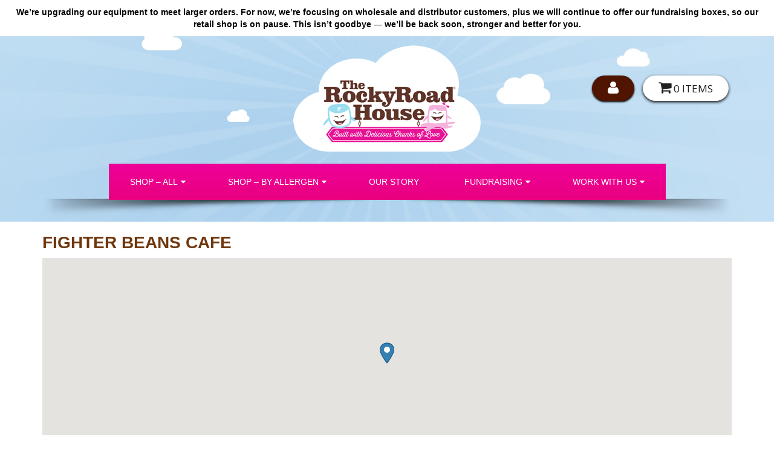

--- FILE ---
content_type: text/css
request_url: https://rockyroadhouse.com.au/wp-content/plugins/fma-additional-registration-attributes/front/css/fmera_style_front.css?ver=6.8.2
body_size: -5
content:
.full
{
    width: 97% !important;
    float: left;
    margin-right: 3% !important;
}
.half
{
    width: 47% !important;
    margin-right: 3% !important;
    float: left;
}
.fme_additional_checkout_field
{
	width: 100%;
}
#ui-datepicker-div
{
	font-size: 12px !important;
}
.fme_radio
{
	float:left;
	margin: 8px 13px !important;
}
.fme_checkbox
{
	float: left;
	margin: 8px -16px !important;
}
.overlay-layer-wrap
{
	background: none !important;
}

.register .woocomerce-FormRow { clear: both }

--- FILE ---
content_type: text/css
request_url: https://rockyroadhouse.com.au/wp-content/plugins/custom-pagination/css/cptapagination-style.css?ver=6.8.2
body_size: 9
content:
/*Custom Post Type Ajax Pagination*/
.cptapagination-content {}
.cptapagination-content ul {
	text-align:center;
}
.list-cptapagination {
  padding-top: 25px;
  text-align:center;
}
.cptapagination-content a{
	text-decoration:none;
}
.cpta-Section {
  padding: 0 0 50px;
}
ul.list-cptapagination li {
  float: left;
  list-style: outside none none;
  width: 6%;
  text-align:none;
  margin:0 5px;
}
ul.list-cptapagination li a {
  background: #ccc none repeat scroll 0 0;
  border: 1px solid #ccc;
  color: #000000;
  padding: 5px 15px;
}
.btn-cptapagi {
  background: #cccccc none repeat scroll 0 0;
  border: 1px solid #ccc;
  box-shadow: 0 0 15px #ccc inset;
  color: #000000;
  float: right;
  padding: 5px 15px;
}
.pagitext {
  width: 75px !important;
}
.active {
  background: #000 none repeat scroll 0 0 !important;
  color:#ffffff !important;
}

--- FILE ---
content_type: text/css
request_url: https://rockyroadhouse.com.au/wp-content/themes/rocky/style.css?ver=6.8.2
body_size: 6728
content:
 /*
Theme Name: **ROCKY ROAD HOUSE**
    Author: The a2z Developing Team
    Description: **Descriptions based up on our clients requirement**
    Version: 1.0
*/


/*body { background:url(img/others/header-bg.jpg); background-size:100%; padding:0px 0 20px; position:relative; background-repeat:no-repeat; }*/
@import url('https://fonts.googleapis.com/css?family=Dancing+Script:400,700');
body { background:url(img/others/header-bg.jpg); background-size:100%; position:relative; background-repeat:no-repeat;background-color:#e2f0f9;  }
header .menus { display: table; margin: 0 auto;}
header .header-bottom .carousel-content-panel {  bottom: 27%;  position: absolute; left:3%;   }
header .header-bottom .carousel-content-panel h3{ color:#6a3915; font-size:43px; font-family:'Oleo Script'; text-transform:uppercase; font-weight:700; }
header .header-bottom .carousel-content-panel h4{ color:#ed0095; font-size:29px; font-family:'Oswald'; text-transform:capitalize; padding:10px 0 15px; margin:0; }
header .header-bottom .carousel-content-panel .btn-banner { font-size:22px; text-transform:capitalize; font-family:'Roboto'; color:#6a3915; background:transparent; padding:8px 25px; border-radius:25px; border:1px solid #6a3915; margin-top:10px;  }
header .owl-nav {  display: none !important;}
header .owl-dots {  position: absolute;  bottom: 5%;  width:100%; }
header .header-top-all { padding:15px 0 20px; position:relative; z-index:1000;}
header .logo { position:relative; z-index:99; }
header .top-button.text-right {  padding-top: 50px;}
header .ban {  border: 0px solid #fff;}
header .navbar-brand, .navbar-nav > li > a {  text-shadow: none;}
header .navbar {  border: none;  margin-bottom: 0px;  min-height: 50px;  position: relative;}
header .navbar-nav > li > a {  color: #ffffff;  font-family: 'Nunito', sans-serif;  font-size: 14px;   text-transform:uppercase; padding:20px 35px;   transition:0.5s all ease 0s; -o-transition:0.5s all ease 0s; -webkit-transition:0.5s all ease 0s;} 
header .nav > li > a:hover, .nav > li > a:focus, header .nav  li.current-menu-item a {  background: #4f1500;  text-decoration: none; color:#ffffff;  transition:0.3s all ease 0s; -o-transition:0.3s all ease 0s; -webkit-transition:0.3s all ease 0s;}
header .menus .navbar-nav .active a {  background: #4f1500;  text-decoration: none; color:#ffffff;    }
header .menus {  background: #e60077 url(img/others/menu-strip.jpg) repeat-x scroll 0 0 ;  position: relative; z-index:100;  }
header .navbar-collapse {  padding-left: 0;  padding-right: 0;}
header .logo .img-responsive { margin-left:auto; margin-right:auto; display:block; }
header .header-top-all .top-contact { padding-top:35px; }
header .header-top-all .top-contact a { color:#4f1500; font-size:16px; font-family:'Open Sans'; text-decoration:none;  }
header .header-top-all .top-contact h4 { color:#3c3c3c; font-size:28px; font-family:'Open Sans'; font-weight:600; }
header .header-top-all .top-contact h4 i { color:#4f1500; }
header .top-button .btn-top1 { color:#ffffff; font-size:17px; text-transform:uppercase; font-family:'Open Sans'; background:#4f1500; padding:7px 25px; border-radius:75px;     -moz-box-shadow: 0px 2px 3px #000000;    -webkit-box-shadow: 0px 2px 3px #000000;    box-shadow: 0px 2px 3px #000000;  }
header .top-button .btn-top2 { color:#202020; font-size:17px; text-transform:uppercase; font-family:'Open Sans'; background:#ffffff; padding:7px 25px; border-radius:75px;     -moz-box-shadow: 0px 2px 5px #000000;    -webkit-box-shadow: 0px 2px 5px #000000;    box-shadow: 0px 2px 5px #000000; }
header .top-button ul li { padding:0 5px; }
header .owl-dots {  background: rgba(0, 0, 0, 0) url("img/others/dot-shape.png") no-repeat scroll center center;  bottom: -3px;  padding: 18px;  position: absolute;}
header .banner-shadow {  position: relative;  top: -2px;}

/*holder*/
.welcome-holder { background:#dfeff9; padding:15px 0 45px; }
.welcome-holder h3 { color:#6f360c; font-size:28px; text-transform:uppercase; font-family: 'Nunito', sans-serif; margin-top:0; font-weight:700;  }
.welcome-holder p  { color:#646464; font-size:16px; font-family:'Roboto'; line-height:28px;  }
/**/
.pack-holder { background:url(img/others/pack-bg.jpg) no-repeat; background-size:cover; padding-bottom:55px; padding-top:55px; position:relative; }
.pack-holder .pack-image .img-responsive { margin-left:auto; margin-right:auto; display:block; }
.pack-holder h3 { color:#ffffff; font-size:37px; text-transform:uppercase; font-family: 'Nunito', sans-serif; }
.pack-holder p  { color:#ffffff; font-size:18px; font-family:'Roboto'; line-height:28px; padding:1% 15%; }
.pack-holder .btn-top2 { color:#202020; font-size:17px; text-transform:uppercase; font-family:'Open Sans'; background:#ffffff; padding:7px 35px; border-radius:75px;     -moz-box-shadow: 0px 2px 5px #000000;    -webkit-box-shadow: 0px 2px 5px #000000;    box-shadow: 0px 2px 5px #000000; }
.pack-image {  left: 0;  position: absolute;  top: -50px;  width: 100%;}
/**/
.welcome-holder .btn-top1 { color:#ffffff; font-size:17px; text-transform:uppercase; font-family:'Open Sans'; background:#d83a75; padding:7px 25px; border-radius:75px;     -moz-box-shadow: 0px 2px 3px #000000;    -webkit-box-shadow: 0px 2px 3px #000000;    box-shadow: 0px 2px 3px #000000;  }
.welcome-holder .btn-top2 { color:#202020; font-size:17px; text-transform:uppercase; font-family:'Open Sans'; background:#ffffff; padding:7px 25px; border-radius:75px;     -moz-box-shadow: 0px 2px 5px #000000;    -webkit-box-shadow: 0px 2px 5px #000000;    box-shadow: 0px 2px 5px #000000; }
.welcome-holder.sp { padding:65px 0 65px; background:url(img/others/whole-bg.jpg) no-repeat; background-size:cover; }
.welcome-holder.sp p { color:#161616; font-size:16px; padding:1% 10%; }
/**/
.product-text h4 { color:#eb008a; font-size:18px; text-transform:uppercase; font-family: 'Nunito', sans-serif; padding-top:5px; min-height:48px;  }
.product-text p  { color:#414141; font-size:16px; font-family:'Roboto'; }
.product-text .btn-buy { color:#ffffff; font-size:15px; font-family:'Roboto'; text-transform:uppercase; background:url(img/others/buy-shadow.png) repeat-x; padding:6px 20px; border-radius:7px; }
.product-image .img-responsive { margin-left:auto; margin-right:auto; display:block; }
.product-shadow .img-responsivee { margin-left:auto; margin-right:auto; display:block; }
.product-image-text { border:1px solid #d1dee7; padding:10px; background:#fff; margin-top:20px; }
.product-holder h3 { color:#6f360c; font-size:28px; text-transform:uppercase; font-family: 'Nunito', sans-serif; margin-top:0; font-weight:700; text-transform:uppercase; padding:0px 0 15px; text-align:center; margin-top:0; }
.product-holder { padding:0px 0 65px;  background:#e2f0f9;  }
.product-image .img-responsive { width:100%; }
.product-shadow .img-responsive { width:100%; }
.product-text.text-center {  padding: 10px 30px;}

div.wpcf7-mail-sent-ok {
  border: medium none;
  color: #646464;
  font-family: Roboto;
  display: none !important;
}
div.wpcf7-validation-errors {
	border: 2px solid #d83a75 !important;
	top: 93%;
	position: absolute;
	left: 30%;
}
.menus ul.sub-menu li a {
	border-bottom: 1px solid #dedede;
	border-right: 0 none;
	color: #9b9b9b;
	display: block;
	line-height: 1.8;
	padding: 13px 10px;
	text-decoration: none;
	text-transform: uppercase;
	font-family: 'Nunito', sans-serif;
}
li#woocommerce_product_categories-4 {   list-style-type: none;       position: relative;   text-align: right;}.woocommerce .cat-item a {       color: #000;}.woocommerce .cat-item a:hover {       text-decoration:none;}.woocommerce .cat-item {       border: 3px solid #3a3e41;       padding: 5px 12px 5px 12px;}   .woocommerce .cat-item.cat-all-item {       margin-right: 4px;}.woocommerce li {  list-style: none;}.tax-product_cat  li#woocommerce_product_categories-4 {   top: 36px;   right:0;}.post-type-archive li#woocommerce_product_categories-4 {   top: 10px;   right:0;}#add_payment_method table.cart img, .woocommerce-cart table.cart img, .woocommerce-checkout table.cart img{	width:100px !important;}.woocommerce #respond input#submit.alt, .woocommerce a.button.alt, .woocommerce button.button.alt, .woocommerce input.button.alt{	background: #e54096 none repeat scroll 0 0 !important;  border-radius: 2px;  color: #ffffff;  font-family: "Roboto";  font-size: 15px;  padding: 14px 24px;  text-transform: uppercase;}/* sub menu*/.menus  ul.sub-menu li a:hover  {color: #80bd3d;}.menus ul.sub-menu li ul {  border-radius:0px; display:none;	left:100%;list-style: outside none none;margin: 0;padding: 0;position: absolute; top:0px;}.menus ul.sub-menu li { border-radius:0px;  position:relative; }.menus ul.sub-menu li:hover ul  {  display:block; border-radius:0px; }.menus .sub-menu { background: none repeat scroll 0 0 #2f8346; border-radius:0px; list-style: outside none none;  min-width: 250px;  padding: 0;  position: absolute;  z-index: 1000;  display:none;}.menus li:hover ul.sub-menu { display:block; }.menus .sub-menu li a {  background: none repeat scroll 0 0 #4f1500;  display: block;  padding: 10px 14px;  text-align: left;  text-decoration: none;  color:#fff !important;}.menus .sub-menu li a:hover { }.menus li:hover ul.sub-menu li ul{ display:none; }.menus li ul.sub-menu li ul  { display:none; }.menus li ul.sub-menu li:hover ul  { display:block; }.menus .navbar-nav li ul li > a:after {    color: #fff; padding-left:5px;   content:  "\f0da";  font-family: FontAwesome;}.menus .navbar-nav li ul li > a:hover:after {    color: #fff; padding-left:5px;   content: "\f0da";  font-family: FontAwesome;} .menus .navbar-nav li ul li > a:only-child:after {    content: '';}.menus .navbar-nav li > a:after {    color: #fff; padding-left:5px;   content:  "\f0d7";  font-family: FontAwesome;}.menus .navbar-nav li > a:hover:after {    color: #fff; padding-left:5px;   content: "\f0d7";  font-family: FontAwesome;} .menus .navbar-nav li > a:only-child:after {    content: '';}
/*inner*/
.welcome-holder.inner { background:transparent !important; padding-bottom:125px; }
.welcome-inner .img-responsive { margin-left:auto; margin-right:auto; display:block; }
.about-shape {  bottom: 100%;  padding-top: 0;  position: absolute;  width: 100%;}
 
.more-info {
  background: #e54096 none repeat scroll 0 0;
  border-radius: 2px;
  color: #ffffff;
  display: block;
  font-family: "Roboto";
  font-size: 15px;
  margin-left: 132px;
  margin-top: -59px;
  padding: 7px 25px 3px;
  text-transform: uppercase;
  width: 25%;
}

#gform_confirmation_message_1{display:none;}

 .gform_wrapper br {
display: none !important;
}

.register h3{ display:none; }

button.close {
	color: #6a370d !important;
	position: absolute !important;
	right: 30px !important;
	text-shadow: none !important;
	text-transform: uppercase !important;
	top: 5% !important;
	z-index: 10 !important;
}
/*footer*/
footer { position:relative; }
footer .footer-all { background:#37b34a; padding:15px 0; }
footer .foot-text h4 { color:#ffffff; font-size:17px; font-family: 'Nunito', sans-serif; text-transform:uppercase;  }
footer  p  { color:#ffffff; font-size:14px; font-family:'Roboto';  }
footer .foot-text ul li a  { color:#ffffff; font-size:13px; font-family:'Roboto'; line-height:29px; text-decoration:none;  }
footer .social ul li a i { font-size:25px; }
footer .foot-text.sp2 ul li a{ text-transform:uppercase;  }
footer .foot-text.sp2 {  position: relative;  left: 38px;}
footer .footer-bottom { border-top:1px solid #fff; padding-top:20px; }
footer .footer-top { padding-bottom:20px; }
footer .mail-form .form-control {  background-color: #fff;  background-image: none;  border: 1px solid #298537;  border-radius: 1px;  box-shadow: 0 1px 1px rgba(0, 0, 0, 0.075) inset; color: #555;  display: block;  font-size: 14px;  height: 43px;  line-height: 1.42857;  padding: 6px 12px;  transition: border-color 0.15s ease-in-out 0s, box-shadow 0.15s ease-in-out 0s;  width: 100%;  font-family: 'Open Sans';}
footer .mail-form .btn-default, .btn-1 { background:#d83a75; padding:10px 10px; height:43px;color:#fff;font-family: 'Open Sans'; text-transform:capitalize; font-weight:700; border:1px solid #298537; border-radius:1px; font-weight:400; }
footer .img-responsive.center-block.as {  margin-top: 0;  position: absolute;  top: -60px; width:100%;}
body .about { background:#dbedf7; }

/**************subscribe*****************/
.subscribe-modal .chain img { left: 0;  margin: 0 auto;  position: absolute;  right: 0;  top: 0; }

.subscribe-modal .modal-content{ background:#F8A649;}
.subscribe-modal .modal-header {  border-bottom: none;  min-height: 16.4286px;  padding: 15px;}
.subscribe-modal .modal-body h3 { color:#6a3915; font-family: 'Nunito', sans-serif;  font-size: 34px; text-transform:uppercase;   margin: 0;   padding: 20px 0;}
.subscribe-modal .modal-body h4 { color:#fff; font-family: 'Nunito', sans-serif;  font-size: 23px; text-transform:uppercase; padding:15px 0 5px; }
.subscribe-modal .modal-body p  { color:#fff; font-family: 'Nunito', sans-serif; line-height:19px; font-size:14px; padding-bottom:15px;	 }
.subscribe-modal .modal-body { padding:20px 35px; }
.subscribe-modal .modal-body .btn-sub { color:#ffffff; font-family: "Open Sans";  font-size: 16px; border:1px solid #fff; padding:10px 25px; border-radius:70px; background:#d2ab3a; margin:25px 0; }
.subscribe-modal .modal-body .mail-form .btn-default {  background: #6a370d none repeat scroll 0 0;  border: 0 none;  border-radius: 8px;  color: #fff;  font-family: 'Nunito', sans-serif;  font-weight: 400;  left: -20px;  padding: 12px 30px;  text-transform: uppercase;}
.subscribe-modal .modal-body .form-control {  font-family: "Open Sans"; height:44px;  border: 0 none; border-radius: 8px;}
.subscribe-modal .model-logo .img-responsive { margin-left:auto; margin-right:auto; display:block; padding-top:05px; position:relative; z-index:999999; }




/**************End********************/

/*Custom css*/#locat > option {  font-size: 18px;  margin-bottom: 10px;}.woocommerce #respond input#submit.alt, .woocommerce a.button.alt, .woocommerce button.button.alt, .woocommerce input.button.alt {  background: #e54096 none repeat scroll 0 0;  border-radius: 2px;  color: #ffffff;  font-family: "Roboto";  font-size: 15px;  padding: 9px 24px !important;  text-transform: uppercase;}.woocommerce div.product form.cart .button {  height: 30px !important;}.inner-holder li:hover{	cursor:pointer;}
.list-cptapagination{
	float:left !important;
	margin-left:38% !important;
}

/*.mc4wp-form-fields .input-group-btn{left:30px !important}*/

.login {
  margin-right: 85px !important;
}

ul.list-cptapagination li a{
background:none !important;
padding:1px 9px !important;
}
ul.list-cptapagination li {
  float: left !important;
  list-style: outside none none !important;
  margin: 0 25px !important;
  width: 4% !important;
}
.panel{
	background:none !important;
}
input[type="number"] {
    -moz-appearance: textfield;
}
.minus {
    border:none;
    color:#fff;
    background-color:#e54096 ;
    height:30px;
    width:30px;
	float:left;
}
.plus {
    border:none;
    color:#fff;
    background-color:#e54096 ;
    height:30px;
    width:30px;
}
.qty {
    border:1px solid #e54096 ;
    color:#e54096 ;
    height:30px;
     
}

p.registration{
	display:none;
}

div.vtmin-error{
	margin:0 auto !important;
	width:100% !important;
	background-color:#f7f6f7 !important;
	border-color:none !important;
	border-radius:none !important;
	border-style:none !important;
}
.inner-holder p {
  color: #646464;
  font-family: "Roboto";
  font-size: 16px;
  line-height: 2;
}
.inner-holder h2{
  color: #6f360c;
  font-family: 'Nunito', sans-serif;
  font-size: 28px;
  font-weight: 700;
  margin-top: 25;
  text-transform: uppercase;
}
.ban.wp-post-image{height:auto;}
.inner-holder h3{
color: #6f360c;
  font-family: 'Nunito', sans-serif;
  font-size: 28px;
  font-weight: 700;
  margin-top: 25;
  text-transform: uppercase;
}
.input-group{width:100%;}
.inner-holder li {
 color: #646464;
  font-family: "Roboto";
  font-size: 16px;
  line-height: 2;
}#simplr-form input{	width:100% !important;}#simplr-form input[type=submit]{	width:25% !important;	background: rgba(0, 0, 0, 0) url("img/others/buy-shadow.png") repeat-x scroll 0 0 !important;  border-radius: 7px !important;  color: #ffffff  !important;  font-family: "Roboto"  !important;  font-size: 15px  !important;  padding: 6px 20px  !important;  text-transform: uppercase  !important;}
.woocommerce h1{
  color: #6f360c;
  font-family: 'Nunito', sans-serif;
  font-size: 28px;
  font-weight: 700;
  margin-top: 0;
  text-transform: uppercase;
}
em {
  font-family: 'Nunito', sans-serif !important;
}
.button.product_type_simple.add_to_cart_button.ajax_add_to_cart {
  background:#e54096;
  border-radius: 2px;
  color: #ffffff;
  font-family: "Roboto";
  font-size: 15px;
  padding: 14px 24px;
  text-transform: uppercase;
}
.wpcf7-form-control.wpcf7-submit.btn.conbutton{
  background: rgba(0, 0, 0, 0) url("img/others/buy-shadow.png") repeat-x scroll 0 0;
  border-radius: 7px;
  color: #ffffff;
  font-family: "Roboto";
  font-size: 15px;
  padding: 6px 20px;
  text-transform: uppercase;
}
.related h2{ display:block;}

.summary.entry-summary p {
  font-size: 16px;
  font-family: 'Nunito', sans-serif;
}
.single_add_to_cart_button.button.alt{
  background: rgba(0, 0, 0, 0) url("img/others/buy-shadow.png") repeat-x scroll 0 0;
  border-radius: 7px;
  color: #ffffff;
  font-family: "Roboto";
  font-size: 15px;
  padding: 6px 20px;
text-transform: uppercase;
}
#submit
{
 background: rgba(0, 0, 0, 0) url("img/others/buy-shadow.png") repeat-x scroll 0 0 !important;
  border-radius: 7px;
  color: #ffffff !important;
  font-family: "Roboto" !important;
  font-size: 15px !important;
  padding: 6px 20px;
}
.woocommerce-noreviews {
  font-size: 16px;
  font-family: 'Nunito', sans-serif;
}
.woocommerce .quantity .qty {
    width: 60px;
	float:left;
}
/*.woocommerce div.product form.cart .button {	
   height: 34px !important;
}*/

.woocommerce #respond input#submit.alt, .woocommerce a.button.alt, .woocommerce button.button.alt, .woocommerce input.button.alt
{
  background: rgba(0, 0, 0, 0) url("img/others/buy-shadow.png") repeat-x scroll 0 0;
 background: #95d2e3 none repeat scroll 0 0;
}
.woocommerce #respond input#submit.alt:hover, .woocommerce a.button.alt:hover, .woocommerce button.button.alt:hover, .woocommerce input.button.alt:hover {
  background: rgba(0, 0, 0, 0) url("img/others/buy-shadow.png") repeat-x scroll 0 0;
 background: #95d2e3 none repeat scroll 0 0;
}
.woocommerce-LoopProduct-link > h3 {
  color: #414141;
  font-family: 'Nunito', sans-serif;
  font-size: 17px !important;
}
.price {
  font-size: 17px !important;
  font-family: 'Nunito', sans-serif;
	color: #6f360c;
}
.product-name > a {
  font-family: 'Nunito', sans-serif;
  font-size: 15px !important;
}
.wpcf7-form-control.wpcf7-text.wpcf7-validates-as-required.form-control {
  font-family: 'Nunito', sans-serif;
}
#tab-description > p {
  font-size: 16px;
  font-family: 'Nunito', sans-serif;
}

.inner-holder ul.list-unstyled li::before {
  color: #fff;
  content: "\f0da";
  font-family: "FontAwesome";
  font-size: 12px;
  padding-right: 6px;
}
.woocommerce form .form-row input.input-text, .woocommerce form .form-row textarea {
  background-color: #fff;
  background-image: none;
  border: 1px solid #ccc;
  border-radius: 4px;
  box-shadow: 0 1px 1px rgba(0, 0, 0, 0.075) inset;
  display: block;
  font-size: 14px;
  height: 34px;
  line-height: 1.42857;
  padding: 6px 12px;
  transition: border-color 0.15s ease-in-out 0s, box-shadow 0.15s ease-in-out 0s;
  width: 100%;
}
.woocommerce #respond input#submit, .woocommerce a.button, .woocommerce button.button, .woocommerce input.button{
background: rgba(0, 0, 0, 0) url("img/others/buy-shadow.png") repeat-x scroll 0 0;
  border-radius: 7px;
  color: #ffffff;
  font-family: "Roboto";
  font-size: 15px;
  padding: 6px 20px;
text-transform: uppercase;
}
.woocommerce #content table.cart td.actions .input-text, .woocommerce table.cart td.actions .input-text, .woocommerce-page #content table.cart td.actions .input-text, .woocommerce-page table.cart td.actions .input-text{width:100px;}

.inner-holder .btn-top1 {
  background: #4f1500 none repeat scroll 0 0;
  border-radius: 75px;
  box-shadow: 0 2px 3px #000000;
  color: #ffffff;
  font-family: "Open Sans";
  font-size: 17px;
  padding: 7px 25px;
  text-transform: uppercase;
}
.inner-holder {
  padding-bottom: 25px;
}
#wppb-register-user li {
list-style:none;
}
#wppb-register-user > ul {
  margin-left: -40px;
}
.woocommerce form.checkout_coupon, .woocommerce form.login, .woocommerce form.register {
  border: 2px solid #fff !important;
}
.arconix-faq-wrap {
  padding: 15px !important;
}

.active {
  background: none !important;
  color:#000 !important;
}

.list-cptapagination .active{
	background: none !important;
  color:#337ab7 !important;
}

.added_to_cart.wc-forward {
	background-color: #93d0e0!important;
	padding: 8px 15px!important;
	width: 66%!important;
	margin-top: 9px!important;
	color: #fff!important;
	font-size: 15px!important;
	font-weight: 700!important;
}
.gform_wrapper .gform_footer input.button, .gform_wrapper .gform_footer input[type=image], .gform_wrapper .gform_footer input[type=submit]{
	background:#e54096 !important;
	border-radius:2px !important;
	color:#ffffff !important;
	font-family:"Roboto" !important;
	font-size:15px !important;
	padding:14px 24px !important;
	text-transform:uppercase !important;
}
.gform_wrapper br {
	display: none !important;
	}
.products .woocommerce-LoopProduct-link .onsale {
  /* display: none; */
}
.woocommerce span.onsale {
	background-color: #e54096 !important;
	font-size: 17px !important;
}

#one {
    color: #e54096;
}
.img-respon {
  width: 74%;
}
/******* Badge  *******/

.yith-wcbm-badge-284-1483,.yith-wcbm-badge-274-1484 {
	 font-size: 14px;
	line-height: 1.6 !important;
	font-weight: bold;
	text-transform: uppercase;
	border-radius: 50px;
	margin-top: -32px;
	padding-top: 16px;
}
.yith-wcbm-badge{
  font-size: 14px;
	line-height: 1.6 !important;
	font-weight: bold;
	text-transform: uppercase;
	border-radius: 50px;
	margin-top: -32px;
	padding-top: 25px;
}
/*** Animation Cloud CSS ***/
.woocommerce table.shop_attributes{
	display:none !important;
}
#clouds{
    padding: 100px 0;
    background: #c9dbe9;
    background: -webkit-linear-gradient(top, #c9dbe9 0%, #fff 100%);
    background: -linear-gradient(top, #c9dbe9 0%, #fff 100%);
    background: -moz-linear-gradient(top, #c9dbe9 0%, #fff 100%);
}

/*Time to finalise the cloud shape*/
.cloud {
    width: 200px; height: 60px;
    background: #fff;   
    border-radius: 200px;
    -moz-border-radius: 200px;
    -webkit-border-radius: 200px;   
    position: relative;
}

.cloud:before, .cloud:after {
    content: '';
    position: absolute;
    background: #fff;
    width: 100px; height: 80px;
    position: absolute; top: -25px; left: 10px;
   
    border-radius: 100px;
    -moz-border-radius: 100px;
    -webkit-border-radius: 100px;
   
    -webkit-transform: rotate(30deg);
    transform: rotate(30deg);
    -moz-transform: rotate(30deg);
}

.cloud:after {
    width: 120px; height: 120px;
    top: -65px; left: auto; right: 15px;
}

/*Time to animate*/
.x1 {
    -webkit-animation: moveclouds 50s linear infinite;
    -moz-animation: moveclouds 50s linear infinite;
    -o-animation: moveclouds 50s linear infinite;
}

/*variable speed, opacity, and position of clouds for realistic effect*/
.x2 {
    left: 200px;
   
    -webkit-transform: scale(0.6);
    -moz-transform: scale(0.6);
    transform: scale(0.6);
    opacity: 0.6; /*opacity proportional to the size*/
   
    /*Speed will also be proportional to the size and opacity*/
    /*More the speed. Less the time in 's' = seconds*/
    -webkit-animation: moveclouds 50s linear infinite;
    -moz-animation: moveclouds 50s linear infinite;
    -o-animation: moveclouds 50s linear infinite;
	
	top: 130px;
	z-index:100;
}

.x3 {
    left: -250px; top: -200px;
   
    -webkit-transform: scale(0.8);
    -moz-transform: scale(0.8);
    transform: scale(0.8);
    opacity: 0.8; /*opacity proportional to the size*/
   
    -webkit-animation: moveclouds 50s linear infinite;
    -moz-animation: moveclouds 50s linear infinite;
    -o-animation: moveclouds 50s linear infinite;
}

.x4 {
    left: 470px; top: -250px;
   
    -webkit-transform: scale(0.75);
    -moz-transform: scale(0.75);
    transform: scale(0.75);
    opacity: 0.75; /*opacity proportional to the size*/
   
    -webkit-animation: moveclouds 18s linear infinite;
    -moz-animation: moveclouds 18s linear infinite;
    -o-animation: moveclouds 18s linear infinite;
}

.x5 {
    left: -150px; top: -150px;
   
    -webkit-transform: scale(0.8);
    -moz-transform: scale(0.8);
    transform: scale(0.8);
    opacity: 0.8; /*opacity proportional to the size*/
   
    -webkit-animation: moveclouds 20s linear infinite;
    -moz-animation: moveclouds 20s linear infinite;
    -o-animation: moveclouds 20s linear infinite;
}

.for-guest{ display:block; }
.for-wholesaler{ display:none; }
.logged-in .for-guest{ display:none; }
.logged-in .for-wholesaler{ display:block;  }

@-webkit-keyframes moveclouds {
    0% {margin-left: 1000px;}
    100% {margin-left: -1000px;}
}
@-moz-keyframes moveclouds {
    0% {margin-left: 1000px;}
    100% {margin-left: -1000px;}
}
@-o-keyframes moveclouds {
    0% {margin-left: 1000px;}
    100% {margin-left: -1000px;}
}    
.cloud-bg {
  position: absolute;
  top: 80px;
}        

#menu-item-2235 > a {
  display: none !important;
}
#menu-item-2236 {
  display: none !important;
}
.newsletter {
	padding:30px 0px;
}
.newsletter .btn-default, .btn-1 {
    background: #d83a75;
    padding: 10px 10px;
    height: 43px;
    color: #fff;
    font-family: 'Open Sans';
    text-transform: capitalize;
    font-weight: 700;
    border: 1px solid #298537;
    border-radius: 1px;
    font-weight: 400;
	margin-top:30px;
}
.mc4wp-form-fields input {
	height:60px;
}
.pack-holder p {
	padding:0px !important;
}
.pack-holder h3 {
	padding-bottom:50px !important;
}
.review-title h5 a {
    color: #fff;
    font-size: 20px;
}
.review-wrap {
    padding: 15px;
}
div#myModal {
    margin-top: 50px;
}
#stamped-reviews-widget[data-widget-type="carousel"] .stamped-reviews-date {
	color: #5c3327 !important;
}
.client-logo {
	margin: 0 auto;
	display: table;
}

.client-logo img {
	padding:20px;
}
.our-client {
	padding: 20px 0;
}
.single-product .product_meta {
	display: none;
}
	.contact-title-foot.mobile {
	display: none;
}
		.contact-title-foot.desktop {
	display: block;
}
.our-client.award .col-md-5ths {
	width: 16%;
	float: left;
}
.our-client.usp-logo {
	margin: 0px 100px;
}
	.ban.wp-post-image {
	height: auto;
	width: 100%;
}
.review-holder h3 {
	margin-bottom: 50px;
}
/** End **/

.top-button span {
    font-size: 12px;
    position: absolute;
    top: 52px;
    right: 38px;
}
.top-button a i {
    font-size: 23px;
}
.modal-content .col-md-6 {
	width: 100% !important;
}
.subscribe-modal .form-control {
	margin-bottom: 10px;
}
.modal-dialog {
	margin: 100px auto !important;
}
header {
	background: url(img/others/header-bg.jpg);
	background-size: 100%;
	position: relative;
	background-repeat: no-repeat;
	background-color: #e2f0f9;
}
.holder.e-commerce{
	padding: 5% 0;
}
body {
    background: none;
}

 .home {
	background: url(img/others/header-bg.jpg);
	background-size: 100%;
	position: relative;
	background-repeat: no-repeat;
	background-color: #e2f0f9;
}




/*Responsive*/
@media (max-width: 1279px){
.our-client.usp-logo {
	margin: 0px 30px;
}
}
@media (max-width: 1200px) 

{
	header .navbar-nav > li > a {  color: #ffffff;  font-family: 'Nunito', sans-serif;  font-size: 17px;  padding: 20px 19px;  text-transform: uppercase;}
	header .header-bottom .carousel-content-panel {  bottom: 45%;  left: 6%;  position: absolute;}
	
	.product-text h4 {  color: #eb008a;  font-family: 'Nunito', sans-serif;  font-size: 14px;  padding-top: 5px;  text-transform: uppercase;}
	
	footer .foot-text h4 {  color: #ffffff;  font-family: 'Nunito', sans-serif;  font-size: 15px;  text-transform: uppercase;}
}

@media (max-width: 1023px) 

{	
	header .navbar-nav > li > a {  color: #ffffff;  font-family: 'Nunito', sans-serif;  font-size: 14px;  padding: 15px 12px;  text-transform: uppercase;}
	header .top-button .btn-top1 {  background: #4f1500 none repeat scroll 0 0;  border-radius: 75px;  box-shadow: 0 2px 3px #000000;  color: #ffffff;  font-family: "Open Sans";  font-size: 17px;  padding: 7px 15px;  text-transform: uppercase;}
	header .top-button .btn-top2 {  background: #ffffff none repeat scroll 0 0;  border-radius: 75px;  box-shadow: 0 2px 5px #000000;  color: #202020;  font-family: "Open Sans";  font-size: 17px;  padding: 7px 15px;  text-transform: uppercase;}
	header .header-bottom .carousel-content-panel h4 {  color: #ed0095;  font-family: "Oswald";  font-size: 19px;  margin: 0;  padding: 10px 0 15px;  text-transform: capitalize;}
	header .header-bottom .carousel-content-panel h3 {  color: #6a3915;  font-family: "Oleo Script";  font-size: 29px;  font-weight: 700;  text-transform: uppercase;}
	
	footer .foot-text h4 {  color: #ffffff;  font-family: 'Nunito', sans-serif;  font-size: 13px;}
	footer .mail-form .btn-default {  background: #d83a75 none repeat scroll 0 0;  border: 1px solid #298537;  border-radius: 1px;  color: #fff;  font-family: "Open Sans";  font-size: 15px;  font-weight: 400;  height: 43px;  padding: 10px 5px;  text-transform: capitalize;}
	
	.modal-body .mail-form .btn-default {  background: #d83a75 none repeat scroll 0 0;  border: 1px solid #d83a75;  border-radius: 1px;  color: #fff;  font-family: 'Nunito', sans-serif;  font-weight: 400;  height: 43px;  padding: 10px 10px;  text-transform: uppercase;}
	footer .foot-text h4 {  color: #ffffff;  font-family: 'Nunito', sans-serif;  font-size: 12px;}
	footer .mail-form .form-control {  background-color: #fff;  background-image: none;  border: 1px solid #298537;  border-radius: 1px;  box-shadow: 0 1px 1px rgba(0, 0, 0, 0.075) inset;  color: #555;  display: block;  font-family: "Open Sans";  font-size: 10px;  height: 43px;  line-height: 1.42857;  padding: 6px 12px;  transition: border-color 0.15s ease-in-out 0s, box-shadow 0.15s ease-in-out 0s;  width: 100%;}
	.product-text.text-center {  padding: 10px 30px;  min-height: 250px;}		.product-categories.list-inline li {       margin-bottom: 3px;}
	.col-md-5ths {
	width: 20%;
	float: left;
}
	.client-logo img {
	padding: 20px;
}
		.subscribe-modal .form-control {
	margin-bottom: 10px;
}
}

@media (max-width: 767px) 

{	
	.added_to_cart.wc-forward {
	background-color: #93d0e0;
	padding: 8px 10px;
	width: 46%;
	margin-top: 9px;
	color: #fff;
	font-size: 15px;
	font-weight: 700;
	display: block !important;
}
	.modal-dialog {
	padding: 10px;
}
	header .menus { display: block;}
	header .header-top-all .top-contact {  padding-top: 0px;  text-align: center;}
	header .top-button.text-right {  padding-top: 20px;  text-align: center;}
	header .navbar-collapse {  padding-left: 15px;  padding-right: 15px;}
	header {  background: rgba(0, 0, 0, 0) url("img/others/header-bg.jpg") repeat fixed center center;  padding: 0 0 20px;  position: relative;}
	
	.pack-holder p {  color: #ffffff;  font-family: "Roboto";  font-size: 18px;  line-height: 28px;  padding: 1% 1%;}
	.welcome-holder.sp p {  color: #161616;  font-size: 16px;  padding: 1% 0%;}
	.welcome-holder.sp {  padding: 31px 0;}
	.welcome-holder {  background: #dfeff9 none repeat scroll 0 0;  padding: 35px 0 45px;}
	.pack-holder h3 {  color: #ffffff;  font-family: 'Nunito', sans-serif;  font-size: 21px;  text-transform: uppercase;}
	.modal-body .form-control {  border: 1px solid #ddd;  font-family: "Open Sans";  height: 44px;  font-size: 12px;}
	.modal-body .mail-form .btn-default {  background: #d83a75 none repeat scroll 0 0;  border: 1px solid #d83a75;  border-radius: 1px;  color: #fff;  font-family: 'Nunito', sans-serif;  font-weight: 400;  height: 43px;  padding: 10px 6px;  text-transform: uppercase;}	
	footer .foot-text.sp2 {  left: 0;  position: relative;}
	footer .foot-text.sp4.text-right {  text-align: left;}
button.close {
	color: #6a370d !important;
	position: absolute !important;
	right: 20px !important;
	text-shadow: none !important;
	text-transform: uppercase !important;
	top: 5% !important;
	z-index: 10 !important;
	font-size: 13px !important;
}

	.subscribe-modal .modal-dialog {
	margin: 80px 20px;
}
	.subscribe-modal .modal-body .mail-form .btn-default{ left:0; border-radius:0; margin-top: 15px; }
	.subscribe-modal .modal-body .form-control { border-radius:0;}
	.subscribe-modal .input-group{ display: block;}				
	.subscribe-modal .modal-body h3 { color:#6a3915; font-family: 'Nunito', sans-serif;  font-size: 34px; text-transform:uppercase;   margin: 0;   padding: 20px 0;}
	li#woocommerce_product_categories-4 {               top: 10px;       }       .product-categories.list-inline li {               margin-bottom: 5px;       }	   	   .tax-product_cat li#woocommerce_product_categories-4 {       top: 10px;       }
	.product-text.text-center {
	  min-height: auto;
	}		header .owl-dots {	  background: rgba(0, 0, 0, 0) none repeat scroll 0 0;	}
	
	.woocommerce ul.products li.product, .woocommerce-page ul.products li.product {
	float: left;
	margin: 0 3.8% 2.992em 0;
	padding: 0;
	position: relative;
	width: 46.05% !important;
	margin-left: 0;
}
	.button.product_type_simple.add_to_cart_button.ajax_add_to_cart { font-size:11px !important; }
	.woocommerce ul.products li.product .woocommerce-loop-category__title, .woocommerce ul.products li.product .woocommerce-loop-product__title, .woocommerce ul.products li.product h3 { font-size:12px !important; }
		.col-md-5ths {
	width: 50%;
	float: left;
}
	.foot-text h4 {
	margin-bottom: 20px;
}
	.contact-content-foot {
	display: none;
}
	.contact-title-foot h4 {
	cursor: pointer;
}
	.contact-title-foot.mobile {
	display: block;
}
		.contact-title-foot.desktop {
	display: none;
}
	.our-client.award .col-md-5ths {
	width: 50%;
	float: left;
}
	.ban.wp-post-image {
	height: auto;
	width: 100%;
}

	.client-logo img {
	padding: 50px;
}
	.col-md-5ths.usp-5 {
	width: 50%;
	float: none;
	margin: 0 auto;
	display: table;
}
}


@media (max-width: 480px){
	
	.added_to_cart.wc-forward {
	
	width: 85% !important;
	
}
	.subscribe-modal .modal-body h4 {
	font-size: 17px;
}
	.subscribe-modal .modal-body h3 { color:#6a3915; font-family: 'Nunito', sans-serif;  font-size: 34px; text-transform:uppercase;   margin: 0;   padding: 20px 0;}
	.woocommerce ul.products li.product, .woocommerce-page ul.products li.product {
	float: left;
	margin: 0 3.8% 2.992em 0;
	padding: 0;
	position: relative;
	width: 46.05% !important;
	margin-left: 0;
		min-height:335px !important;
}
	.modal-dialog {
	padding-left: 15px;
}
	.button.product_type_simple.add_to_cart_button.ajax_add_to_cart { font-size:11px !important; }
	.woocommerce ul.products li.product .woocommerce-loop-category__title, .woocommerce ul.products li.product .woocommerce-loop-product__title, .woocommerce ul.products li.product h3 { font-size:12px !important; }
}



/* =WordPress Core -------------------------------------------------------------- */

.alignnone {
margin: 5px 20px 20px 0;
}

.aligncenter,
div.aligncenter {
display: block;
margin: 0px auto 0px auto;
margin-block-end: 50px;
}
.client-logo img {
	padding: 30px;
}
.alignright {
float: right;
margin: 5px 0 20px 20px;
}

.alignleft {
float: left;
margin: 5px 20px 20px 0;
}

a img.alignright {
float: right;
margin: 5px 0 20px 20px;
}

a img.alignnone {
margin: 5px 20px 20px 0;
}

a img.alignleft {
float: left;
margin: 5px 20px 20px 0;
}

a img.aligncenter {
display: block;
margin-left: auto;
margin-right: auto
}

.wp-caption {
background: #fff;
border: 1px solid #f0f0f0;
max-width: 96%;
/* Image does not overflow the content area */
padding: 5px 3px 10px;
text-align: center;
}

.wp-caption.alignnone {
margin: 5px 20px 20px 0;
}

.wp-caption.alignleft {
margin: 5px 20px 20px 0;
}

.wp-caption.alignright {
margin: 5px 0 20px 20px;
}

.wp-caption img {
border: 0 none;
height: auto;
margin: 0;
max-width: 98.5%;
padding: 0;
width: auto;
}
.client-logo img {
	padding: 30px;
}
.our-client.usp-logo .client-logo img {
	padding: 10px;
	margin-bottom: 20px;
}
.wp-caption p.wp-caption-text {
font-size: 11px;
line-height: 17px;
margin: 0;
padding: 0 4px 5px;
}

/* =WordPress Core -------------------------------------------------------------- */


.news-date {  background: #e54096 none repeat scroll 0 0;  padding: 8px;  text-align: center;}.news-date p {  margin: 0;  line-height: 1.2;}.news-date .month {  font-size: 18px;  font-family: 'Nunito', sans-serif;  color: #FFF;  font-weight: bold;}.news-date .date {  font-size: 30px;  font-family: 'Nunito', sans-serif;  color: #FFF;  font-weight: bold;}.news-date .year {  font-size: 14px;  font-family: 'Nunito', sans-serif;  color: #FFF;  font-weight: bold;}
.stock-box {
	background: none;
  margin-bottom: 15px;
  min-height: 214px;
  padding: 5px 15px;
  border: 1px solid #CCC;
}
.stock-box h2 {  font-size: 16px;}


--- FILE ---
content_type: text/css
request_url: https://rockyroadhouse.com.au/wp-content/themes/rocky/css/owl.theme.default.min.css?ver=v3.3.6
body_size: 21
content:
.owl-theme .owl-controls{margin-top:0px;text-align:center;-webkit-tap-highlight-color:transparent}

.owl-theme .owl-controls .owl-nav [class*=owl-]{color:#fff;font-size:14px;margin:2px 3px;padding:4px 7px;background:#fff;display:inline-block;cursor:pointer;-webkit-border-radius:3px;-moz-border-radius:3px;border-radius:3px; border:1px solid #d50401;}

.owl-theme .owl-controls .owl-nav [class*=owl-]:hover{background:#fff;color:#fff;text-decoration:none; border:1px solid #d50401;}

.owl-theme .owl-controls .owl-nav .disabled{opacity:1;cursor:default}

.owl-theme .owl-dots .owl-dot{display:inline-block;zoom:1;*display:inline}

header .owl-theme .owl-dots .owl-dot span{width:11px;height:11px;margin:2px 5px; background:url(../img/banner/banner-normal.png) no-repeat; display:block;-webkit-backface-visibility:visible; background:#4f4f4f;  border-radius:75px;  }

header .owl-theme .owl-dots .owl-dot.active span{ background:url(../img/banner/banner-active.png) no-repeat;   width:24px;height:24px; border-radius:74px; position:relative; top:5px;  }

--- FILE ---
content_type: text/css
request_url: https://rockyroadhouse.com.au/wp-content/plugins/simplr-registration-form/assets/skins/default.css?ver=6.8.2
body_size: 972
content:
#simplr-form {
	padding:10px 5px;
	border-top: 1px dotted #eee;
	border-bottom: 1px dotted #eee;
	margin:10px;
	text-align:left;
}

#simplr-form h3 {
	width: 50%;
}

#simplr-form label {
	float:left;
	display:block;
	margin-right: 10px;
	width: auto;
	color:#333;
	font-style: italic;
	font-size: 0.8em;
}
#simplr-form .checkbox label {
	float:none;
	display:inline-block;
}

#simplr-form .date label {
	clear:both;
}

#simplr-message {
	border-radius: 6px;
	-webkit-border-radius: 6px;
	-moz-border-radius: 6px;
	padding:10px;
	width:90%;
	margin:10px 5px;
}

.simplr-message {
	margin:5px 0;
	padding:5px 10px;
	font-size:12px;
	border-radius: 6px;
	-webkit-border-radius:6px;
	-moz-border-radius:6px;
	opacity:0.7;
}

.success {
	background: #DFF2BF;
	color:#4F8A10;
	border-color: #4F8A10;
}

.error {
	background: #FFBABA;
	color: #D8000C;
	border-color: #D8000C;
}

form .error {
	min-height:50px;
}

.simplr-field,.option-field {
	margin:5px 0;
	display: block;
	padding-left:5px;
	border-radius: 6px;
	-webkit-border-radius: 6px;
	-moz-border-radius: 6px;
}

.simplr-field .left {color: #000;}
.simplr-field .required {color:red;}

#simplr-form input {
	width:90%;
	border-radius: 6px;
	-webkit-border-radius: 6px;
	-moz-border-radius: 6px;
	margin: 0 0 5px 0;
	border: 1px solid #ccc;
	background: #f9f9f9;
}

#simplr-form input[type=text] {
	padding: 5px;
	clear:both;
	float:left;
	background: #f9f9f9;
	box-shadow: inset 1px 1px 5px #ccc;
	-webkit-box-shadow: inset 1px 1px 5px #ccc;
	-moz-box-shadow: inset 1px 1px 5px #ccc;
}

#simplr-form input[type=text]:focus {
	background: #fff;
}

input[type="password"] {
  background: #f9f9f9;
  border: 1px solid #ccc;
  box-shadow: inset 1px 1px 1px rgba(0,0,0,0.1);
  -moz-box-shadow: inset 1px 1px 1px rgba(0,0,0,0.1);
  -webkit-box-shadow: inset 1px 1px 1px rgba(0,0,0,0.1);
  padding: 5px;
}

#simplt-form label {
	width:90%;
	clear:both;
	display:block;
	margin:5px;
}

#simplr-form textarea {
	margin:5px 0 10px 0px;
	clear:both;
	display: block;
	width:90%;
	clear:both;
	border-radius: 6px;
	-webkit-border-radius: 6px;
	-moz-border-radius: 6px;
		padding: 5px;
	background: white;
	box-shadow: inset 1px 1px 5px #ccc;
	-webkit-box-shadow: inset 1px 1px 5px #ccc;
	-moz-box-shadow: inset 1px 1px 5px #ccc;
}

#simplr-form .submit {
	clear:both;
	float:left;
	margin-right:9%;
		padding-left:5px;
}

#simplr-form input[type=radio],
#simplr-form input[type=checkbox] {
	display: inline;
	margin: 0px 5px;
	width:auto;
}

#simplr-form input[type=submit] {
	width:200px;
	border: 1px solid #666;
	color: #fff;
	border-radius: 6px;
	-webkit-border-radius: 6px;
	-moz-border-radius: 6px;
	background-image: linear-gradient(bottom, #219473 40%, #338C71 75%, #2A8065 89%);
	background-image: -o-linear-gradient(bottom, #219473 40%, #338C71 75%, #2A8065 89%);
	background-image: -moz-linear-gradient(bottom, #219473 40%, #338C71 75%, #2A8065 89%);
	background-image: -webkit-linear-gradient(bottom, #219473 40%, #338C71 75%, #2A8065 89%);
	background-image: -ms-linear-gradient(bottom, #219473 40%, #338C71 75%, #2A8065 89%);

	background-image: -webkit-gradient(
	linear,
	left bottom,
	left top,
	color-stop(0.4, #219473),
	color-stop(0.75, #338C71),
	color-stop(0.89, #2A8065)
	);

	box-shadow: 1px 1px 5px #555;
	-webkit-box-shadow: 1px 1px 5px #555;
	-moz-box-shadow: 1px 1px 5px #555;
	margin:5px 10px;

}
#simplr-form input[type=submit]:hover {
	color:#eee;
	cursor: pointer;
	background-image: linear-gradient(, #219473 40%, #338C71 75%, #2A8065 87%);
	background-image: -o-linear-gradient(, #219473 40%, #338C71 75%, #2A8065 87%);
	background-image: -moz-linear-gradient(, #219473 40%, #338C71 75%, #2A8065 87%);
	background-image: -webkit-linear-gradient(, #219473 40%, #338C71 75%, #2A8065 87%);
	background-image: -ms-linear-gradient(, #219473 40%, #338C71 75%, #2A8065 87%);

	background-image: -webkit-gradient(
		linear,
		left top,
		left top,
		color-stop(0.4, #219473),
		color-stop(0.75, #338C71),
		color-stop(0.87, #2A8065)
	);

}

#simplr-form input[type=submit]:active {
	box-shadow: none;
	-webkit-box-shadow: none;
	-moz-box-shadow:none;
}

form#add-field {
	margin:10px 0;
	padding:10px;
	background: #fff;
	border:1px solid #eee;
	border-radius:6px;
	-webkit-border-radius:6px;
	-moz-border-radius:6px;
}

form#add-field .option-field {
	clear:both;
	margin:10px 0;
	padding: 10px 0;
}

form#add-field label {
	width:200px;
	display: block;
	font-weight: bold;
	margin: 5px 0;
}

form#add-field input[type=text] {
	width: 300px;
}

form#add-field input[type='checkbox'] {
	width: 20px;
}

form#add-field .form-comment {
	clear:both;
	color: #999;
	font-size: 11px;
	font-style: italic;
}

form#add-field #choices {
	background:#f7f7f7;
	border: 1px solid #eee;
	padding: 0 10px;
}

#simplr-sub-nav {
	margin: 5px 0 10px 0;
	padding: 5px;
}

.add-field-button {
	margin-right:5px;
}

#recaptcha_widget_div {
	margin: 0 0 20px;
	padding: 5px;
	margin: 5px;
	border:1px solid #eee;
	background: #f7f7f7;
	width: 325px;
}

#recaptcha_table label {
	float:none;
}

.fb-button {
	float: right;
	font-family: "Helvetica", Arial, sans-serif;
	clear:both;
	margin:-10px 55px 5px 0;
	background: #f7f7f7;
	border: 1px solid #8b9dc3;
	border-radius:6px;
	-webkit-border-radius:6px;
	-moz-border-radius:6px;
	font-size: 12px;
	display: block;
	padding: 2px 10px;
	color: #3b5998;
}

.fb-button img {
	width: 155px;
	margin-left:10px;
}

.simplr-clr {
	clear:both;
}

p.description,span.description {
	color:#999;
	font-style: italic;
	font-size: 0.9em;
}

p.description {
	clear:both;
	margin: 5px 0;
}


--- FILE ---
content_type: text/css
request_url: https://rockyroadhouse.com.au/wp-content/plugins/woocommerce-login-and-registration//assets/css/colorbox.css?ver=6.8.2
body_size: 1369
content:
/*
    Colorbox Core Style:
    The following CSS is consistent between example themes and should not be altered.
*/
#colorbox, #cboxOverlay, #cboxWrapper{position:absolute; top:0; left:0; z-index:9999; overflow:hidden;}
#cboxWrapper {max-width:none;}
#cboxOverlay{position:fixed; width:100%; height:100%;}
#cboxMiddleLeft, #cboxBottomLeft{clear:left;}
#cboxContent{position:relative;}
#cboxLoadedContent{overflow:auto; -webkit-overflow-scrolling: touch; }
#cboxTitle{margin:0;}
#cboxLoadingOverlay, #cboxLoadingGraphic{position:absolute; top:0; left:0; width:100%; height:100%;}
#cboxPrevious, #cboxNext, #cboxClose, #cboxSlideshow{cursor:pointer;}
.cboxPhoto{float:left; margin:auto; border:0; display:block; max-width:none; -ms-interpolation-mode:bicubic;}
.cboxIframe{width:100%; height:100%; display:block; border:0; padding:0; margin:0;}
#colorbox, #cboxContent, #cboxLoadedContent{box-sizing:content-box; -moz-box-sizing:content-box; -webkit-box-sizing:content-box;}

/* 
    User Style:
    Change the following styles to modify the appearance of Colorbox.  They are
    ordered & tabbed in a way that represents the nesting of the generated HTML.
*/
#cboxOverlay{background:#000; opacity: 0.9; filter: alpha(opacity = 90);}
#colorbox{outline:0;}
    #cboxContent{margin-top:32px; overflow:visible; background:none;}
        .cboxIframe{background:#fff;}
        #cboxError{padding:50px; border:1px solid #ccc;}
        #cboxLoadedContent{background:#f7f7f7; padding: 30px 1px; border:1px solid #dcdcdc;}
        /* #cboxLoadingGraphic{background:url(images/loading.gif) no-repeat center center;} */
        #cboxLoadingOverlay{background:#f7f7f7;}
        #cboxTitle{position:absolute; top:-22px; left:0; color:#000;}
        #cboxCurrent{position:absolute; top:-22px; right:205px; text-indent:-9999px;}

        /* these elements are buttons, and may need to have additional styles reset to avoid unwanted base styles */
        #cboxPrevious, #cboxNext, #cboxSlideshow, #cboxClose {border:0; padding:0; margin:0; overflow:visible; text-indent:-9999px; width:20px; height:20px; position:absolute; top: 12px;   margin: 0 8px 0 0;}
        
        /* avoid outlines on :active (mouseclick), but preserve outlines on :focus (tabbed navigating) */
        #cboxPrevious:active, #cboxNext:active, #cboxSlideshow:active, #cboxClose:active {outline:0;}

        #cboxPrevious{background-position:0px 0px; right:44px;}
        #cboxPrevious:hover{background-position:0px -25px;}
        #cboxNext{background-position:-25px 0px; right:22px;}
        #cboxNext:hover{background-position:-25px -25px;}
        #cboxClose{/*background-position:-50px 0px;*/ right:0;}
        #cboxClose:hover{background-position:;}
        .cboxSlideshow_on #cboxPrevious, .cboxSlideshow_off #cboxPrevious{right:66px;}
        .cboxSlideshow_on #cboxSlideshow{background-position:-75px -25px; right:44px;}
        .cboxSlideshow_on #cboxSlideshow:hover{background-position:-100px -25px;}
        .cboxSlideshow_off #cboxSlideshow{background-position:-100px 0px; right:44px;}
        .cboxSlideshow_off #cboxSlideshow:hover{background-position:-75px -25px;}

	/***manual css***/
		#js_login , #js_signup {
                    border: medium none !important;
					margin: 0 !important;
					padding: 20px;
					max-width: 100%;
                  }
				  
			#js_login p, #js_signup p {
				display: block;
				padding: 0;
				margin: 0 0 15px;
				text-align: left;
			}
			
			.phoen_login_data #customer_login {margin: 0;}
				  
		#js_signup, #js_login input[type="text"] {border: 1px solid #dcdcdc;  padding: 4px 8px; line-height:2;}
		
		#js_login input.input-text {max-width: 100%;}
		
		#reg_password_header {border: 1px solid #dcdcdc;   padding: 12px 8px;}
		
		#js_login #password{border: 1px solid #dcdcdc;   padding: 12px 8px;}
		
		.result1 ~ h2 {margin: 36px 0 0; text-align: center; color:#808a97; font-weight: lighter;}
		
		.result2 ~ h2 {margin: 36px 0 0; text-align: center; color:#808a97; font-weight: lighter;}
		
		#js_signup , #js_login label {
                       color: #6d6d6d;
					   margin: 3px 0;
                      }
					  
			#js_signup label, #js_login label {display: block;}
			
			,#js_signup label.inline, #js_login label.inline { display: inline-block; vertical-align: middle; }
		  
		 #login1 {float: right;} 
		
		#reg_email_header{border: 1px solid #dcdcdc;   padding: 12px 8px;}
		
		#header_login {
                      margin-right: 5px;
                     }
#js_signup button:hover, button:focus, input[type="submit"]:hover, input[type="button"]:hover, input[type="reset"]:hover, input[type="submit"]:focus, input[type="button"]:focus, input[type="reset"]:focus{ background: #ebe9eb ; }

#js_signup  input[type="submit"]:active, input[type="button"]:active, input[type="reset"]:active, input[type="submit"]:active, input[type="button"]:active, input[type="reset"]:active{ border:none;}


.plrp_logreg #cboxContent {
    background: #fff none repeat scroll 0 0;
    overflow: visible;
    position: fixed;
    top: 50%;  
    transform: translateY(-50%);
	-webkit-transform: translateY(-50%);
	-moz-transform: translateY(-50%);
	-ms-transform: translateY(-50%);
	height:auto!important;
}
.plrp_logreg    #cboxTopLeft{display:none;}
.plrp_logreg    #cboxTopLeft{display:none;}
.plrp_logreg  #cboxTopCenter { display:none;}
.plrp_logreg  #cboxTopRight { display:none;}
.plrp_logreg  #cboxMiddleLeft{display:none; }
.plrp_logreg  #cboxBottomLeft{display:none;}
.plrp_logreg  #cboxBottomCenter{display:none;}
.plrp_logreg  #cboxBottomRight{display:none;}
.plrp_logreg  #cboxMiddleRight{display:none;}
.plrp_logreg  #cboxMiddleRight{display:none;}
.plrp_logreg #cboxLoadedContent {height: auto !important;margin: 0;overflow: hidden !important;position: relative;}
.plrp_logreg #cboxClose {background: rgba(0, 0, 0, 0) url("../img/cross.png") no-repeat scroll 0 0 !important; position: absolute;top: 10px;}
.plrp_logreg #cboxTitle{ display:none !important;}


--- FILE ---
content_type: application/javascript
request_url: https://rockyroadhouse.com.au/wp-content/plugins/fma-additional-registration-attributes/front/js/script.js?ver=6.8.2
body_size: 183
content:
jQuery(function($){
	var myArray = $("#customer_details .col-1 p");
	var count = 0;

	myArray.sort(function (a, b) {
    
    // convert to integers from strings
    a = parseInt($(a).attr("id"), 10);
    b = parseInt($(b).attr("id"), 10);
    count += 2;
    // compare
    if(a > b) {
        return 1;
    } else if(a < b) {
        return -1;
    } else {
        return 0;
    }
});

$("#customer_details .col-1").append(myArray);

var a = $('#ship-to-different-address-checkbox').prop('checked');
$('input[name="ship_to_different_address"]').click(function(){

    if($(this).is(":checked")){

    		var myArray2 = $("#customer_details .col-2 .shipping_address p");
			var count2 = 0;

			myArray2.sort(function (a2, b2) {
		    
		    // convert to integers from strings
		    a2 = parseInt($(a2).attr("id"), 10);
		    b2 = parseInt($(b2).attr("id"), 10);
		    count2 += 2;
		    // compare
		    if(a2 > b2) {
		        return 1;
		    } else if(a2 < b2) {
		        return -1;
		    } else {
		        return 0;
		    }
		});

$("#customer_details .col-2 .shipping_address").append(myArray2);

    }
    else if($(this).is(":not(:checked)")) {
    }

});

if(a!=false)
{
	var myArray3 = $("#customer_details .col-2 .shipping_address p");
	var count3 = 0;

	myArray3.sort(function (a3, b3) {
    
    // convert to integers from strings
    a3 = parseInt($(a3).attr("id"), 10);
    b3 = parseInt($(b3).attr("id"), 10);
    count3 += 2;
    // compare
    if(a3 > b3) {
        return 1;
    } else if(a3 < b3) {
        return -1;
    } else {
        return 0;
    }
});

$("#customer_details .col-2 .shipping_address").append(myArray3);
}


});
jQuery(document).ready(function(){
    jQuery('.register').attr('enctype','multipart/form-data');
});







--- FILE ---
content_type: application/javascript
request_url: https://rockyroadhouse.com.au/wp-content/plugins/custom-pagination//js/cptapagination.js?ver=6.8.2
body_size: -21
content:
function cptaajaxPagination(pnumber,plimit){
	var nth  = pnumber;
	var lmt  = plimit;
	var ajax_url = ajax_params.ajax_url;
	var cpta = jQuery("#post").attr('data-posttype');
	jQuery.ajax({
		url		:ajax_url,
		type	:'post',
		data	:{ 'action':'cptapagination','number':nth,'limit':lmt,'cptapost':cpta },
		beforeSend	: function(){
			jQuery("#cptapagination-content").html("<p style='text-align:center;'>Loading please wait...!</p>");
		},
		success :function(pvalue){
			jQuery("#cptapagination-content").html(pvalue);
		}
	});
}

--- FILE ---
content_type: application/javascript
request_url: https://rockyroadhouse.com.au/wp-content/themes/rocky/js/custom.js?ver=6.8.2
body_size: 1369
content:
$(function(){	
	
	$('.quantity').on('click', '.plus', function(e) {
            $input = $(this).prev('input.qty');
            var val = parseInt($input.val());
            $input.val( val+1 ).change();
        });
 
        $('.quantity').on('click', '.minus', 
            function(e) {
            $input = $(this).next('input.qty');
            var val = parseInt($input.val());
            if (val > 0) {
                $input.val( val-1 ).change();
            } 
        });

	$("#payment ul li").html("If you hold an approved trade account with us Payment is not required now! An invoice will be sent when the order is processed.");
	$(".orderby").addClass("form-control");	
	$(".input-text").addClass("form-control");	
	$("#wppb-register-user .text-input").addClass("form-control");	
	$("#wppb-register-user #register").addClass("btn btn-top1");
	
	 
	
	$(".products li a img:hover").addClass("tooltipstered");
	
	$('.dropdown_product_cat select').addClass('form-control');
	$('.register select').addClass('form-control');
	
	$('.product_cat-fundraising a').click(function(){
		
		confirm("Fundraising Variety Packs can only be purchased seperately, do you want to leave your item(s) in the cart and proceed to the fundraising page?");
	});
	
	$('.gform_footer input').click(function(){
		
		
		if( confirm( "Thankyou for choosing to fundraise with The Rocky Road House!  You will receive an email confirming your order details.  Your order will be processed and sent on it's way!" ) )
			return true;
			else
			location.reload();
			return false;
	});
	

	
	
	
	
	
	$('.owl-carousel').owlCarousel({
		loop:true,
		lazyLoad:true,
		margin:0,
		autoplay:true,
		autoplayTimeout:4000,
		touchDrag  : true,
		 mouseDrag  : true,
		responsiveClass:true,
		responsive:{
			1366:{
				items:1,
				nav:true
			},
			1024:{
				items:1,
				nav:true
			},
			640:{
				items:1,
				nav:true
			},
			0:{
				items:1,
				nav:true
			}
		}
	})
	
	$('.owl-carousel-review').owlCarousel({
		loop:true,
		lazyLoad:true,
		margin:0,
		autoplay:true,
		autoplayTimeout:4000,
		touchDrag  : true,
		 mouseDrag  : true,
		responsiveClass:true,
		responsive:{
			1600:{
				items:3,
				nav:true
			},
			1366:{
				items:3,
				nav:true
			},
			1024:{
				items:1,
				nav:true
			},
			640:{
				items:1,
				nav:true
			},
			0:{
				items:1,
				nav:true
			}
		}
	})
	
		 setTimeout(function() {
		$('#myModal').modal();
	}, 3000);
	 
	// tabbed content
    // http://www.entheosweb.com/tutorials/css/tabs.asp
    $(".tab_content").hide();
    $(".tab_content:first").show();

  /* if in tab mode */
    $("ul.tabs li").click(function() {
		
      $(".tab_content").hide();
      var activeTab = $(this).attr("rel"); 
      $("#"+activeTab).fadeIn();		
		
      $("ul.tabs li").removeClass("active");
      $(this).addClass("active");

	  $(".tab_drawer_heading").removeClass("d_active");
	  $(".tab_drawer_heading[rel^='"+activeTab+"']").addClass("d_active");
	  
    });
	/* if in drawer mode */
	$(".tab_drawer_heading").click(function() {
      
      $(".tab_content").hide();
      var d_activeTab = $(this).attr("rel"); 
      $("#"+d_activeTab).fadeIn();
	  
	  $(".tab_drawer_heading").removeClass("d_active");
      $(this).addClass("d_active");
	  
	  $("ul.tabs li").removeClass("active");
	  $("ul.tabs li[rel^='"+d_activeTab+"']").addClass("active");
    });
	
	
	/* Extra class "tab_last" 
	   to add border to right side
	   of last tab */
	$('ul.tabs li').last().addClass("tab_last");
var urlvalue = $("#urlajax").attr("href");
	 $("#locat").change( function() {
		 var selectes = $(this,':selected').val();
		 //alert(selectes);
		 $.ajax({
                       type: 'POST',
                       url: urlvalue+'/wp-content/themes/rocky/ajax.php',
                       data:'mode=search&vertical='+selectes,
                       success: function(resultnew)
                               {
                                       $('.result').html(resultnew);
							   }
		 });
	 });

	/*$( ".woocommerce .product-categories" ).addClass( "list-inline" );
       $(".woocommerce ul.product-categories").prepend('<li class="cat-item cat-all-item"><a href="http://adsli.com/demo/rocky/shop/">All</a></li>');*/
	   
/*	$("#placing_order").click(function(){
		//alert("hi") ;
		var pay_det = $('#order_review .woocommerce-checkout-review-order-table').html();
		var woo_checkout = $('.woocommerce-checkout').serialize();	
		var urlvalue = $("#urlajax").attr("href");	
		//alert( urlvalue );
		$.ajax({
			url : urlvalue+'/wp-content/themes/rocky/ajax.php',
			data : 'mode=searches&'+woo_checkout,
			type : 'POST',
			success : function( out ){
				$('.out-details').html( out );		
				//$('.loading_image').hide();
				//updateFavLinkColor();
				
			}
		}); 
	   });

	});
	

	
function setEventTitle(){
	//alert(" Fuction Called");
	var html = $('#order_review .woocommerce-checkout-review-order-table').html();
	var data = $('.woocommerce-checkout').serialize();	
	var urlvalue = $("#urlajax").attr("href");	
	alert( urlvalue );
	$.ajax({
		url : urlvalue+'/wp-content/themes/rocky/ajax.php',
		data : 'mode=email&data='+data,
		type : 'POST',
		success : function( out ){
			//$('.events-page-ajax-stage').html( out );		
			//$('.loading_image').hide();
			//updateFavLinkColor();
			alert(" Success ");
		}
	}); 
	
}*/

});




--- FILE ---
content_type: application/javascript
request_url: https://rockyroadhouse.com.au/wp-content/plugins/woocommerce-login-and-registration//assets/js/custom.js?ver=6.8.2
body_size: 581
content:
jQuery(document).ready(function(){ 
  
   jQuery(".header_login").colorbox({className: 'plrp_logreg', width:"50%", height:"525px", inline:true, href:"#login_data", opacity:0.5, closeButton:true});
   jQuery(".header_signup").colorbox({className: 'plrp_logreg',width:"50%", height:"460px", inline:true, href:"#signup_data", opacity:0.5, closeButton:true});
   
	
	jQuery(".phoen-login-popup-open").colorbox({className: 'plrp_logreg', width:"50%", height:"525px", inline:true, href:"#phoen_login_data_val", opacity:0.5, closeButton:true});
	jQuery(".phoen-signup-popup-open").colorbox({className: 'plrp_logreg',width:"50%", height:"460px", inline:true, href:"#phoen_signup_data_val", opacity:0.5, closeButton:true});
	
	
	jQuery(".phoen-login-signup-popup-open").colorbox({className: 'plrp_logreg', width:"50%", height:"525px", inline:true, href:"#phoen_login_data", opacity:0.5, closeButton:true});
    jQuery(".phoen_login").colorbox({className: 'plrp_logreg', width:"50%", height:"525px", inline:true, href:"#phoen_login_data", opacity:0.5, closeButton:true});
    jQuery(".phoen_signup").colorbox({className: 'plrp_logreg',width:"50%", height:"460px", inline:true, href:"#phoen_signup_data", opacity:0.5, closeButton:true});
	
	
  //jQuery('#js_login').submit(function(event) {
	  jQuery('.js_login_log').click(function(event) {  
	  
		event.preventDefault();
	/* 	var u_name = jQuery(this).find('#username').val();//jQuery('#usernamee').val();
		var u_pass = jQuery(this).find('#password').val();//jQuery('#passwordd').val();
		var u_remember = jQuery(this).find('#rememberme').val();//jQuery('#rememberme').val();
		var wpnonce = jQuery(this).find('#wpnonce_phoe_login_pop_form').val();
		var wp_http_referer = jQuery(this).find('#wp_http_referer1').val(); */
		
			var u_name = jQuery(this).closest('#js_login').find('input[name="username"]').val();
			var u_pass = jQuery(this).closest('#js_login').find('input[name="password"]').val();
			var u_remember = jQuery(this).closest('#js_login').find('input[name="rememberme"]').val();
			var wpnonce = jQuery(this).closest('#js_login').find('input[name="_wpnonce_phoe_login_pop_form"]').val();
			var wp_http_referer = jQuery(this).closest('#js_login').find('input[name="_wp_http_referer"]').val();
		
		
		
		
		jQuery(".loader1").show();
		jQuery.ajax({
			type: 'POST',
			url : woo_log_ajaxurl.ajaxurl,
			data : {      			
					action : 'val_header',
					username : u_name,
					password : u_pass,
					rememberme : u_remember,
					wpnonce : wpnonce
					}, 
			success: function(data,status) 
			{
				if(data == '1') {
					
					jQuery(".loader1").hide();
					window.location.href = wp_http_referer;
					
				}else { 
				
				   jQuery(".loader1").hide();
				   jQuery(".result1").html(data);
				   
				}
		   }
		});

   });

  // jQuery('#js_signup').submit(function(event) { 
   
    jQuery('.phoen_reg').click(function(event) { 
   
				event.preventDefault(); 
				/* var u_email = jQuery(this).find('#reg_email_header').val();//jQuery('#reg_email_header').val();
				var u_passd = jQuery(this).find('#reg_password_header').val();//jQuery('#reg_password_header').val();
				var wp_http_referer = jQuery(this).find('#wp_http_referer').val();
				var wpnonce = jQuery(this).find('#wpnonce_phoe_register_pop_form').val(); */
				
				
				var u_email = jQuery(this).closest('#js_signup').find('input[name="email"]').val();
				var u_passd = jQuery(this).closest('#js_signup').find('input[name="password"]').val();
				var wp_http_referer = jQuery(this).closest('#js_signup').find('input[name="_wp_http_referer"]').val();
				var wpnonce = jQuery(this).closest('#js_signup').find('input[name="_wpnonce_phoe_register_pop_form"]').val();
				
				
				jQuery(".loader_reg").show();
				
			    jQuery.ajax({
					type: 'POST',
					url : woo_log_ajaxurl.ajaxurl,
					data : {      			
							action : 'val_header_signup',
							email : u_email,
							password : u_passd,
							wpnonce : wpnonce
							}, 
					success: function(data,status) {
					
						if(data == '1'){
							
							jQuery(".loader_reg").hide();
							window.location.href = wp_http_referer;
							//window.location.href = 'http://sushil.codiixx.com/my-account/';

						}else{ 
						   jQuery(".loader_reg").hide();
						   jQuery(".result2").html(data);
						   
						} 
						
				   }
				}); 
           });  
		   
   });